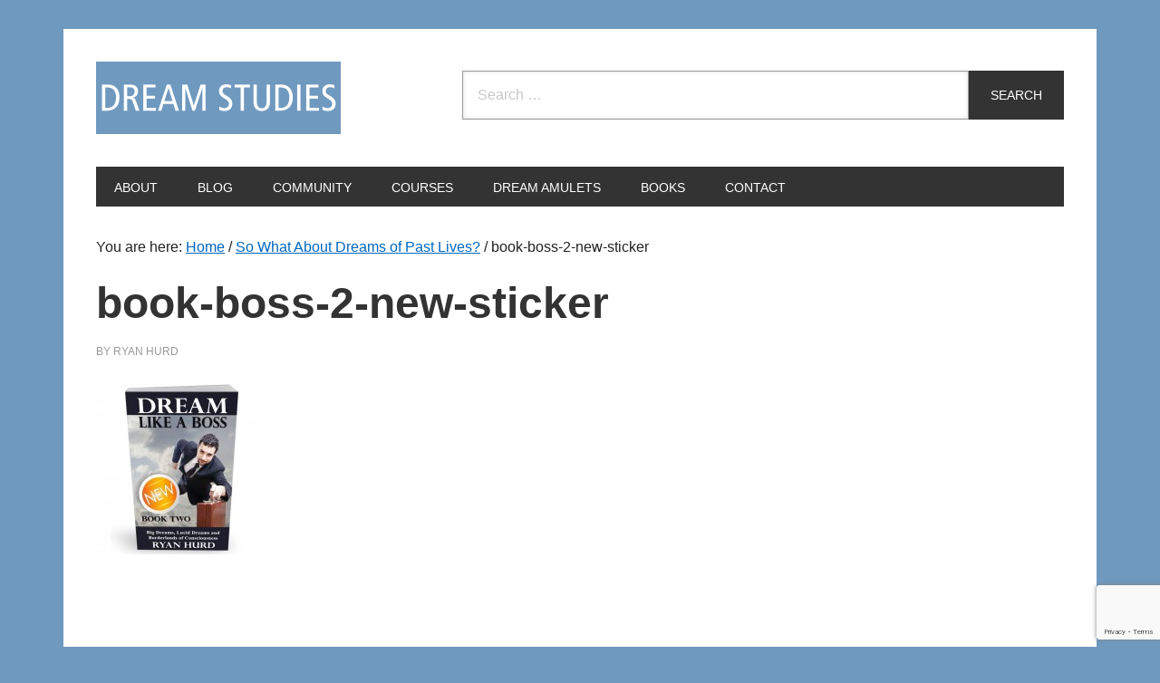

--- FILE ---
content_type: text/html; charset=utf-8
request_url: https://www.google.com/recaptcha/api2/anchor?ar=1&k=6LepdCYmAAAAANfNmLoNQ9KZrhpNF1PIuQia12Ls&co=aHR0cHM6Ly9kcmVhbXN0dWRpZXMub3JnOjQ0Mw..&hl=en&v=PoyoqOPhxBO7pBk68S4YbpHZ&size=invisible&anchor-ms=20000&execute-ms=30000&cb=ccwq1ggj63uh
body_size: 48881
content:
<!DOCTYPE HTML><html dir="ltr" lang="en"><head><meta http-equiv="Content-Type" content="text/html; charset=UTF-8">
<meta http-equiv="X-UA-Compatible" content="IE=edge">
<title>reCAPTCHA</title>
<style type="text/css">
/* cyrillic-ext */
@font-face {
  font-family: 'Roboto';
  font-style: normal;
  font-weight: 400;
  font-stretch: 100%;
  src: url(//fonts.gstatic.com/s/roboto/v48/KFO7CnqEu92Fr1ME7kSn66aGLdTylUAMa3GUBHMdazTgWw.woff2) format('woff2');
  unicode-range: U+0460-052F, U+1C80-1C8A, U+20B4, U+2DE0-2DFF, U+A640-A69F, U+FE2E-FE2F;
}
/* cyrillic */
@font-face {
  font-family: 'Roboto';
  font-style: normal;
  font-weight: 400;
  font-stretch: 100%;
  src: url(//fonts.gstatic.com/s/roboto/v48/KFO7CnqEu92Fr1ME7kSn66aGLdTylUAMa3iUBHMdazTgWw.woff2) format('woff2');
  unicode-range: U+0301, U+0400-045F, U+0490-0491, U+04B0-04B1, U+2116;
}
/* greek-ext */
@font-face {
  font-family: 'Roboto';
  font-style: normal;
  font-weight: 400;
  font-stretch: 100%;
  src: url(//fonts.gstatic.com/s/roboto/v48/KFO7CnqEu92Fr1ME7kSn66aGLdTylUAMa3CUBHMdazTgWw.woff2) format('woff2');
  unicode-range: U+1F00-1FFF;
}
/* greek */
@font-face {
  font-family: 'Roboto';
  font-style: normal;
  font-weight: 400;
  font-stretch: 100%;
  src: url(//fonts.gstatic.com/s/roboto/v48/KFO7CnqEu92Fr1ME7kSn66aGLdTylUAMa3-UBHMdazTgWw.woff2) format('woff2');
  unicode-range: U+0370-0377, U+037A-037F, U+0384-038A, U+038C, U+038E-03A1, U+03A3-03FF;
}
/* math */
@font-face {
  font-family: 'Roboto';
  font-style: normal;
  font-weight: 400;
  font-stretch: 100%;
  src: url(//fonts.gstatic.com/s/roboto/v48/KFO7CnqEu92Fr1ME7kSn66aGLdTylUAMawCUBHMdazTgWw.woff2) format('woff2');
  unicode-range: U+0302-0303, U+0305, U+0307-0308, U+0310, U+0312, U+0315, U+031A, U+0326-0327, U+032C, U+032F-0330, U+0332-0333, U+0338, U+033A, U+0346, U+034D, U+0391-03A1, U+03A3-03A9, U+03B1-03C9, U+03D1, U+03D5-03D6, U+03F0-03F1, U+03F4-03F5, U+2016-2017, U+2034-2038, U+203C, U+2040, U+2043, U+2047, U+2050, U+2057, U+205F, U+2070-2071, U+2074-208E, U+2090-209C, U+20D0-20DC, U+20E1, U+20E5-20EF, U+2100-2112, U+2114-2115, U+2117-2121, U+2123-214F, U+2190, U+2192, U+2194-21AE, U+21B0-21E5, U+21F1-21F2, U+21F4-2211, U+2213-2214, U+2216-22FF, U+2308-230B, U+2310, U+2319, U+231C-2321, U+2336-237A, U+237C, U+2395, U+239B-23B7, U+23D0, U+23DC-23E1, U+2474-2475, U+25AF, U+25B3, U+25B7, U+25BD, U+25C1, U+25CA, U+25CC, U+25FB, U+266D-266F, U+27C0-27FF, U+2900-2AFF, U+2B0E-2B11, U+2B30-2B4C, U+2BFE, U+3030, U+FF5B, U+FF5D, U+1D400-1D7FF, U+1EE00-1EEFF;
}
/* symbols */
@font-face {
  font-family: 'Roboto';
  font-style: normal;
  font-weight: 400;
  font-stretch: 100%;
  src: url(//fonts.gstatic.com/s/roboto/v48/KFO7CnqEu92Fr1ME7kSn66aGLdTylUAMaxKUBHMdazTgWw.woff2) format('woff2');
  unicode-range: U+0001-000C, U+000E-001F, U+007F-009F, U+20DD-20E0, U+20E2-20E4, U+2150-218F, U+2190, U+2192, U+2194-2199, U+21AF, U+21E6-21F0, U+21F3, U+2218-2219, U+2299, U+22C4-22C6, U+2300-243F, U+2440-244A, U+2460-24FF, U+25A0-27BF, U+2800-28FF, U+2921-2922, U+2981, U+29BF, U+29EB, U+2B00-2BFF, U+4DC0-4DFF, U+FFF9-FFFB, U+10140-1018E, U+10190-1019C, U+101A0, U+101D0-101FD, U+102E0-102FB, U+10E60-10E7E, U+1D2C0-1D2D3, U+1D2E0-1D37F, U+1F000-1F0FF, U+1F100-1F1AD, U+1F1E6-1F1FF, U+1F30D-1F30F, U+1F315, U+1F31C, U+1F31E, U+1F320-1F32C, U+1F336, U+1F378, U+1F37D, U+1F382, U+1F393-1F39F, U+1F3A7-1F3A8, U+1F3AC-1F3AF, U+1F3C2, U+1F3C4-1F3C6, U+1F3CA-1F3CE, U+1F3D4-1F3E0, U+1F3ED, U+1F3F1-1F3F3, U+1F3F5-1F3F7, U+1F408, U+1F415, U+1F41F, U+1F426, U+1F43F, U+1F441-1F442, U+1F444, U+1F446-1F449, U+1F44C-1F44E, U+1F453, U+1F46A, U+1F47D, U+1F4A3, U+1F4B0, U+1F4B3, U+1F4B9, U+1F4BB, U+1F4BF, U+1F4C8-1F4CB, U+1F4D6, U+1F4DA, U+1F4DF, U+1F4E3-1F4E6, U+1F4EA-1F4ED, U+1F4F7, U+1F4F9-1F4FB, U+1F4FD-1F4FE, U+1F503, U+1F507-1F50B, U+1F50D, U+1F512-1F513, U+1F53E-1F54A, U+1F54F-1F5FA, U+1F610, U+1F650-1F67F, U+1F687, U+1F68D, U+1F691, U+1F694, U+1F698, U+1F6AD, U+1F6B2, U+1F6B9-1F6BA, U+1F6BC, U+1F6C6-1F6CF, U+1F6D3-1F6D7, U+1F6E0-1F6EA, U+1F6F0-1F6F3, U+1F6F7-1F6FC, U+1F700-1F7FF, U+1F800-1F80B, U+1F810-1F847, U+1F850-1F859, U+1F860-1F887, U+1F890-1F8AD, U+1F8B0-1F8BB, U+1F8C0-1F8C1, U+1F900-1F90B, U+1F93B, U+1F946, U+1F984, U+1F996, U+1F9E9, U+1FA00-1FA6F, U+1FA70-1FA7C, U+1FA80-1FA89, U+1FA8F-1FAC6, U+1FACE-1FADC, U+1FADF-1FAE9, U+1FAF0-1FAF8, U+1FB00-1FBFF;
}
/* vietnamese */
@font-face {
  font-family: 'Roboto';
  font-style: normal;
  font-weight: 400;
  font-stretch: 100%;
  src: url(//fonts.gstatic.com/s/roboto/v48/KFO7CnqEu92Fr1ME7kSn66aGLdTylUAMa3OUBHMdazTgWw.woff2) format('woff2');
  unicode-range: U+0102-0103, U+0110-0111, U+0128-0129, U+0168-0169, U+01A0-01A1, U+01AF-01B0, U+0300-0301, U+0303-0304, U+0308-0309, U+0323, U+0329, U+1EA0-1EF9, U+20AB;
}
/* latin-ext */
@font-face {
  font-family: 'Roboto';
  font-style: normal;
  font-weight: 400;
  font-stretch: 100%;
  src: url(//fonts.gstatic.com/s/roboto/v48/KFO7CnqEu92Fr1ME7kSn66aGLdTylUAMa3KUBHMdazTgWw.woff2) format('woff2');
  unicode-range: U+0100-02BA, U+02BD-02C5, U+02C7-02CC, U+02CE-02D7, U+02DD-02FF, U+0304, U+0308, U+0329, U+1D00-1DBF, U+1E00-1E9F, U+1EF2-1EFF, U+2020, U+20A0-20AB, U+20AD-20C0, U+2113, U+2C60-2C7F, U+A720-A7FF;
}
/* latin */
@font-face {
  font-family: 'Roboto';
  font-style: normal;
  font-weight: 400;
  font-stretch: 100%;
  src: url(//fonts.gstatic.com/s/roboto/v48/KFO7CnqEu92Fr1ME7kSn66aGLdTylUAMa3yUBHMdazQ.woff2) format('woff2');
  unicode-range: U+0000-00FF, U+0131, U+0152-0153, U+02BB-02BC, U+02C6, U+02DA, U+02DC, U+0304, U+0308, U+0329, U+2000-206F, U+20AC, U+2122, U+2191, U+2193, U+2212, U+2215, U+FEFF, U+FFFD;
}
/* cyrillic-ext */
@font-face {
  font-family: 'Roboto';
  font-style: normal;
  font-weight: 500;
  font-stretch: 100%;
  src: url(//fonts.gstatic.com/s/roboto/v48/KFO7CnqEu92Fr1ME7kSn66aGLdTylUAMa3GUBHMdazTgWw.woff2) format('woff2');
  unicode-range: U+0460-052F, U+1C80-1C8A, U+20B4, U+2DE0-2DFF, U+A640-A69F, U+FE2E-FE2F;
}
/* cyrillic */
@font-face {
  font-family: 'Roboto';
  font-style: normal;
  font-weight: 500;
  font-stretch: 100%;
  src: url(//fonts.gstatic.com/s/roboto/v48/KFO7CnqEu92Fr1ME7kSn66aGLdTylUAMa3iUBHMdazTgWw.woff2) format('woff2');
  unicode-range: U+0301, U+0400-045F, U+0490-0491, U+04B0-04B1, U+2116;
}
/* greek-ext */
@font-face {
  font-family: 'Roboto';
  font-style: normal;
  font-weight: 500;
  font-stretch: 100%;
  src: url(//fonts.gstatic.com/s/roboto/v48/KFO7CnqEu92Fr1ME7kSn66aGLdTylUAMa3CUBHMdazTgWw.woff2) format('woff2');
  unicode-range: U+1F00-1FFF;
}
/* greek */
@font-face {
  font-family: 'Roboto';
  font-style: normal;
  font-weight: 500;
  font-stretch: 100%;
  src: url(//fonts.gstatic.com/s/roboto/v48/KFO7CnqEu92Fr1ME7kSn66aGLdTylUAMa3-UBHMdazTgWw.woff2) format('woff2');
  unicode-range: U+0370-0377, U+037A-037F, U+0384-038A, U+038C, U+038E-03A1, U+03A3-03FF;
}
/* math */
@font-face {
  font-family: 'Roboto';
  font-style: normal;
  font-weight: 500;
  font-stretch: 100%;
  src: url(//fonts.gstatic.com/s/roboto/v48/KFO7CnqEu92Fr1ME7kSn66aGLdTylUAMawCUBHMdazTgWw.woff2) format('woff2');
  unicode-range: U+0302-0303, U+0305, U+0307-0308, U+0310, U+0312, U+0315, U+031A, U+0326-0327, U+032C, U+032F-0330, U+0332-0333, U+0338, U+033A, U+0346, U+034D, U+0391-03A1, U+03A3-03A9, U+03B1-03C9, U+03D1, U+03D5-03D6, U+03F0-03F1, U+03F4-03F5, U+2016-2017, U+2034-2038, U+203C, U+2040, U+2043, U+2047, U+2050, U+2057, U+205F, U+2070-2071, U+2074-208E, U+2090-209C, U+20D0-20DC, U+20E1, U+20E5-20EF, U+2100-2112, U+2114-2115, U+2117-2121, U+2123-214F, U+2190, U+2192, U+2194-21AE, U+21B0-21E5, U+21F1-21F2, U+21F4-2211, U+2213-2214, U+2216-22FF, U+2308-230B, U+2310, U+2319, U+231C-2321, U+2336-237A, U+237C, U+2395, U+239B-23B7, U+23D0, U+23DC-23E1, U+2474-2475, U+25AF, U+25B3, U+25B7, U+25BD, U+25C1, U+25CA, U+25CC, U+25FB, U+266D-266F, U+27C0-27FF, U+2900-2AFF, U+2B0E-2B11, U+2B30-2B4C, U+2BFE, U+3030, U+FF5B, U+FF5D, U+1D400-1D7FF, U+1EE00-1EEFF;
}
/* symbols */
@font-face {
  font-family: 'Roboto';
  font-style: normal;
  font-weight: 500;
  font-stretch: 100%;
  src: url(//fonts.gstatic.com/s/roboto/v48/KFO7CnqEu92Fr1ME7kSn66aGLdTylUAMaxKUBHMdazTgWw.woff2) format('woff2');
  unicode-range: U+0001-000C, U+000E-001F, U+007F-009F, U+20DD-20E0, U+20E2-20E4, U+2150-218F, U+2190, U+2192, U+2194-2199, U+21AF, U+21E6-21F0, U+21F3, U+2218-2219, U+2299, U+22C4-22C6, U+2300-243F, U+2440-244A, U+2460-24FF, U+25A0-27BF, U+2800-28FF, U+2921-2922, U+2981, U+29BF, U+29EB, U+2B00-2BFF, U+4DC0-4DFF, U+FFF9-FFFB, U+10140-1018E, U+10190-1019C, U+101A0, U+101D0-101FD, U+102E0-102FB, U+10E60-10E7E, U+1D2C0-1D2D3, U+1D2E0-1D37F, U+1F000-1F0FF, U+1F100-1F1AD, U+1F1E6-1F1FF, U+1F30D-1F30F, U+1F315, U+1F31C, U+1F31E, U+1F320-1F32C, U+1F336, U+1F378, U+1F37D, U+1F382, U+1F393-1F39F, U+1F3A7-1F3A8, U+1F3AC-1F3AF, U+1F3C2, U+1F3C4-1F3C6, U+1F3CA-1F3CE, U+1F3D4-1F3E0, U+1F3ED, U+1F3F1-1F3F3, U+1F3F5-1F3F7, U+1F408, U+1F415, U+1F41F, U+1F426, U+1F43F, U+1F441-1F442, U+1F444, U+1F446-1F449, U+1F44C-1F44E, U+1F453, U+1F46A, U+1F47D, U+1F4A3, U+1F4B0, U+1F4B3, U+1F4B9, U+1F4BB, U+1F4BF, U+1F4C8-1F4CB, U+1F4D6, U+1F4DA, U+1F4DF, U+1F4E3-1F4E6, U+1F4EA-1F4ED, U+1F4F7, U+1F4F9-1F4FB, U+1F4FD-1F4FE, U+1F503, U+1F507-1F50B, U+1F50D, U+1F512-1F513, U+1F53E-1F54A, U+1F54F-1F5FA, U+1F610, U+1F650-1F67F, U+1F687, U+1F68D, U+1F691, U+1F694, U+1F698, U+1F6AD, U+1F6B2, U+1F6B9-1F6BA, U+1F6BC, U+1F6C6-1F6CF, U+1F6D3-1F6D7, U+1F6E0-1F6EA, U+1F6F0-1F6F3, U+1F6F7-1F6FC, U+1F700-1F7FF, U+1F800-1F80B, U+1F810-1F847, U+1F850-1F859, U+1F860-1F887, U+1F890-1F8AD, U+1F8B0-1F8BB, U+1F8C0-1F8C1, U+1F900-1F90B, U+1F93B, U+1F946, U+1F984, U+1F996, U+1F9E9, U+1FA00-1FA6F, U+1FA70-1FA7C, U+1FA80-1FA89, U+1FA8F-1FAC6, U+1FACE-1FADC, U+1FADF-1FAE9, U+1FAF0-1FAF8, U+1FB00-1FBFF;
}
/* vietnamese */
@font-face {
  font-family: 'Roboto';
  font-style: normal;
  font-weight: 500;
  font-stretch: 100%;
  src: url(//fonts.gstatic.com/s/roboto/v48/KFO7CnqEu92Fr1ME7kSn66aGLdTylUAMa3OUBHMdazTgWw.woff2) format('woff2');
  unicode-range: U+0102-0103, U+0110-0111, U+0128-0129, U+0168-0169, U+01A0-01A1, U+01AF-01B0, U+0300-0301, U+0303-0304, U+0308-0309, U+0323, U+0329, U+1EA0-1EF9, U+20AB;
}
/* latin-ext */
@font-face {
  font-family: 'Roboto';
  font-style: normal;
  font-weight: 500;
  font-stretch: 100%;
  src: url(//fonts.gstatic.com/s/roboto/v48/KFO7CnqEu92Fr1ME7kSn66aGLdTylUAMa3KUBHMdazTgWw.woff2) format('woff2');
  unicode-range: U+0100-02BA, U+02BD-02C5, U+02C7-02CC, U+02CE-02D7, U+02DD-02FF, U+0304, U+0308, U+0329, U+1D00-1DBF, U+1E00-1E9F, U+1EF2-1EFF, U+2020, U+20A0-20AB, U+20AD-20C0, U+2113, U+2C60-2C7F, U+A720-A7FF;
}
/* latin */
@font-face {
  font-family: 'Roboto';
  font-style: normal;
  font-weight: 500;
  font-stretch: 100%;
  src: url(//fonts.gstatic.com/s/roboto/v48/KFO7CnqEu92Fr1ME7kSn66aGLdTylUAMa3yUBHMdazQ.woff2) format('woff2');
  unicode-range: U+0000-00FF, U+0131, U+0152-0153, U+02BB-02BC, U+02C6, U+02DA, U+02DC, U+0304, U+0308, U+0329, U+2000-206F, U+20AC, U+2122, U+2191, U+2193, U+2212, U+2215, U+FEFF, U+FFFD;
}
/* cyrillic-ext */
@font-face {
  font-family: 'Roboto';
  font-style: normal;
  font-weight: 900;
  font-stretch: 100%;
  src: url(//fonts.gstatic.com/s/roboto/v48/KFO7CnqEu92Fr1ME7kSn66aGLdTylUAMa3GUBHMdazTgWw.woff2) format('woff2');
  unicode-range: U+0460-052F, U+1C80-1C8A, U+20B4, U+2DE0-2DFF, U+A640-A69F, U+FE2E-FE2F;
}
/* cyrillic */
@font-face {
  font-family: 'Roboto';
  font-style: normal;
  font-weight: 900;
  font-stretch: 100%;
  src: url(//fonts.gstatic.com/s/roboto/v48/KFO7CnqEu92Fr1ME7kSn66aGLdTylUAMa3iUBHMdazTgWw.woff2) format('woff2');
  unicode-range: U+0301, U+0400-045F, U+0490-0491, U+04B0-04B1, U+2116;
}
/* greek-ext */
@font-face {
  font-family: 'Roboto';
  font-style: normal;
  font-weight: 900;
  font-stretch: 100%;
  src: url(//fonts.gstatic.com/s/roboto/v48/KFO7CnqEu92Fr1ME7kSn66aGLdTylUAMa3CUBHMdazTgWw.woff2) format('woff2');
  unicode-range: U+1F00-1FFF;
}
/* greek */
@font-face {
  font-family: 'Roboto';
  font-style: normal;
  font-weight: 900;
  font-stretch: 100%;
  src: url(//fonts.gstatic.com/s/roboto/v48/KFO7CnqEu92Fr1ME7kSn66aGLdTylUAMa3-UBHMdazTgWw.woff2) format('woff2');
  unicode-range: U+0370-0377, U+037A-037F, U+0384-038A, U+038C, U+038E-03A1, U+03A3-03FF;
}
/* math */
@font-face {
  font-family: 'Roboto';
  font-style: normal;
  font-weight: 900;
  font-stretch: 100%;
  src: url(//fonts.gstatic.com/s/roboto/v48/KFO7CnqEu92Fr1ME7kSn66aGLdTylUAMawCUBHMdazTgWw.woff2) format('woff2');
  unicode-range: U+0302-0303, U+0305, U+0307-0308, U+0310, U+0312, U+0315, U+031A, U+0326-0327, U+032C, U+032F-0330, U+0332-0333, U+0338, U+033A, U+0346, U+034D, U+0391-03A1, U+03A3-03A9, U+03B1-03C9, U+03D1, U+03D5-03D6, U+03F0-03F1, U+03F4-03F5, U+2016-2017, U+2034-2038, U+203C, U+2040, U+2043, U+2047, U+2050, U+2057, U+205F, U+2070-2071, U+2074-208E, U+2090-209C, U+20D0-20DC, U+20E1, U+20E5-20EF, U+2100-2112, U+2114-2115, U+2117-2121, U+2123-214F, U+2190, U+2192, U+2194-21AE, U+21B0-21E5, U+21F1-21F2, U+21F4-2211, U+2213-2214, U+2216-22FF, U+2308-230B, U+2310, U+2319, U+231C-2321, U+2336-237A, U+237C, U+2395, U+239B-23B7, U+23D0, U+23DC-23E1, U+2474-2475, U+25AF, U+25B3, U+25B7, U+25BD, U+25C1, U+25CA, U+25CC, U+25FB, U+266D-266F, U+27C0-27FF, U+2900-2AFF, U+2B0E-2B11, U+2B30-2B4C, U+2BFE, U+3030, U+FF5B, U+FF5D, U+1D400-1D7FF, U+1EE00-1EEFF;
}
/* symbols */
@font-face {
  font-family: 'Roboto';
  font-style: normal;
  font-weight: 900;
  font-stretch: 100%;
  src: url(//fonts.gstatic.com/s/roboto/v48/KFO7CnqEu92Fr1ME7kSn66aGLdTylUAMaxKUBHMdazTgWw.woff2) format('woff2');
  unicode-range: U+0001-000C, U+000E-001F, U+007F-009F, U+20DD-20E0, U+20E2-20E4, U+2150-218F, U+2190, U+2192, U+2194-2199, U+21AF, U+21E6-21F0, U+21F3, U+2218-2219, U+2299, U+22C4-22C6, U+2300-243F, U+2440-244A, U+2460-24FF, U+25A0-27BF, U+2800-28FF, U+2921-2922, U+2981, U+29BF, U+29EB, U+2B00-2BFF, U+4DC0-4DFF, U+FFF9-FFFB, U+10140-1018E, U+10190-1019C, U+101A0, U+101D0-101FD, U+102E0-102FB, U+10E60-10E7E, U+1D2C0-1D2D3, U+1D2E0-1D37F, U+1F000-1F0FF, U+1F100-1F1AD, U+1F1E6-1F1FF, U+1F30D-1F30F, U+1F315, U+1F31C, U+1F31E, U+1F320-1F32C, U+1F336, U+1F378, U+1F37D, U+1F382, U+1F393-1F39F, U+1F3A7-1F3A8, U+1F3AC-1F3AF, U+1F3C2, U+1F3C4-1F3C6, U+1F3CA-1F3CE, U+1F3D4-1F3E0, U+1F3ED, U+1F3F1-1F3F3, U+1F3F5-1F3F7, U+1F408, U+1F415, U+1F41F, U+1F426, U+1F43F, U+1F441-1F442, U+1F444, U+1F446-1F449, U+1F44C-1F44E, U+1F453, U+1F46A, U+1F47D, U+1F4A3, U+1F4B0, U+1F4B3, U+1F4B9, U+1F4BB, U+1F4BF, U+1F4C8-1F4CB, U+1F4D6, U+1F4DA, U+1F4DF, U+1F4E3-1F4E6, U+1F4EA-1F4ED, U+1F4F7, U+1F4F9-1F4FB, U+1F4FD-1F4FE, U+1F503, U+1F507-1F50B, U+1F50D, U+1F512-1F513, U+1F53E-1F54A, U+1F54F-1F5FA, U+1F610, U+1F650-1F67F, U+1F687, U+1F68D, U+1F691, U+1F694, U+1F698, U+1F6AD, U+1F6B2, U+1F6B9-1F6BA, U+1F6BC, U+1F6C6-1F6CF, U+1F6D3-1F6D7, U+1F6E0-1F6EA, U+1F6F0-1F6F3, U+1F6F7-1F6FC, U+1F700-1F7FF, U+1F800-1F80B, U+1F810-1F847, U+1F850-1F859, U+1F860-1F887, U+1F890-1F8AD, U+1F8B0-1F8BB, U+1F8C0-1F8C1, U+1F900-1F90B, U+1F93B, U+1F946, U+1F984, U+1F996, U+1F9E9, U+1FA00-1FA6F, U+1FA70-1FA7C, U+1FA80-1FA89, U+1FA8F-1FAC6, U+1FACE-1FADC, U+1FADF-1FAE9, U+1FAF0-1FAF8, U+1FB00-1FBFF;
}
/* vietnamese */
@font-face {
  font-family: 'Roboto';
  font-style: normal;
  font-weight: 900;
  font-stretch: 100%;
  src: url(//fonts.gstatic.com/s/roboto/v48/KFO7CnqEu92Fr1ME7kSn66aGLdTylUAMa3OUBHMdazTgWw.woff2) format('woff2');
  unicode-range: U+0102-0103, U+0110-0111, U+0128-0129, U+0168-0169, U+01A0-01A1, U+01AF-01B0, U+0300-0301, U+0303-0304, U+0308-0309, U+0323, U+0329, U+1EA0-1EF9, U+20AB;
}
/* latin-ext */
@font-face {
  font-family: 'Roboto';
  font-style: normal;
  font-weight: 900;
  font-stretch: 100%;
  src: url(//fonts.gstatic.com/s/roboto/v48/KFO7CnqEu92Fr1ME7kSn66aGLdTylUAMa3KUBHMdazTgWw.woff2) format('woff2');
  unicode-range: U+0100-02BA, U+02BD-02C5, U+02C7-02CC, U+02CE-02D7, U+02DD-02FF, U+0304, U+0308, U+0329, U+1D00-1DBF, U+1E00-1E9F, U+1EF2-1EFF, U+2020, U+20A0-20AB, U+20AD-20C0, U+2113, U+2C60-2C7F, U+A720-A7FF;
}
/* latin */
@font-face {
  font-family: 'Roboto';
  font-style: normal;
  font-weight: 900;
  font-stretch: 100%;
  src: url(//fonts.gstatic.com/s/roboto/v48/KFO7CnqEu92Fr1ME7kSn66aGLdTylUAMa3yUBHMdazQ.woff2) format('woff2');
  unicode-range: U+0000-00FF, U+0131, U+0152-0153, U+02BB-02BC, U+02C6, U+02DA, U+02DC, U+0304, U+0308, U+0329, U+2000-206F, U+20AC, U+2122, U+2191, U+2193, U+2212, U+2215, U+FEFF, U+FFFD;
}

</style>
<link rel="stylesheet" type="text/css" href="https://www.gstatic.com/recaptcha/releases/PoyoqOPhxBO7pBk68S4YbpHZ/styles__ltr.css">
<script nonce="GQGAFKFWoPrf_vq7l1mMjw" type="text/javascript">window['__recaptcha_api'] = 'https://www.google.com/recaptcha/api2/';</script>
<script type="text/javascript" src="https://www.gstatic.com/recaptcha/releases/PoyoqOPhxBO7pBk68S4YbpHZ/recaptcha__en.js" nonce="GQGAFKFWoPrf_vq7l1mMjw">
      
    </script></head>
<body><div id="rc-anchor-alert" class="rc-anchor-alert"></div>
<input type="hidden" id="recaptcha-token" value="[base64]">
<script type="text/javascript" nonce="GQGAFKFWoPrf_vq7l1mMjw">
      recaptcha.anchor.Main.init("[\x22ainput\x22,[\x22bgdata\x22,\x22\x22,\[base64]/[base64]/MjU1Ong/[base64]/[base64]/[base64]/[base64]/[base64]/[base64]/[base64]/[base64]/[base64]/[base64]/[base64]/[base64]/[base64]/[base64]/[base64]\\u003d\x22,\[base64]\x22,\[base64]/[base64]/[base64]/[base64]/[base64]/CrH02CQHChcKkw77DrjbDtMKqw4LCkxR9w7JZdMOoGh9eXMO8bsOyw5vCiRHCtl4NN2XCusKqBGt6V0Vsw7PDlsORHsO1w7QYw48EGG13ccKsWMKgw4/DhMKZPcK6wrEKwqDDhSjDu8O6w6bDokAbw58Lw7zDpMKRAXIDP8OoPsKuVMOfwo92w74VNynDpU0+XsKUwoEvwpDDlDvCuQLDvQrCosObwoHCqsOgaSAdb8ODw5bDrsO3w5/CrsO6MGzCoUfDgcO/[base64]/wo5UwqrDs8KnFcKaw57DocKOw44ZAU83w4fDjArCmMOAw7bDv8KUN8OewpjCqzJww5XCpngYwoDCvk0vwqMlwqvDn1kUwp4+w5/CrMKTeiPDh2/ChCPCgh0Cw6DDsnDDoRbDgRnCoMK/[base64]/[base64]/DqXvCgcKOwq8XH8K8w5TDv8KEKiHDhcKvY0nCqxwMwozDoAwkw493wpcsw4l7w6HDqcOwM8KVw4R5aBEcX8OGw7tVwpM2WCFlNArDgl7Cin9yw4/DrxZoUVsRw5Rnw7jDvsOgb8K+w53CpMK4DcKhasOvwrsCwq3Csnd/[base64]/w7IQRcOlwq3DlkUJwrhnFVjCpEZcw4QTS0BfSSzCvBJFABkWwpZXwrZrw5nCtcKgw6/[base64]/CumEJw5nCqkbDiMO2w602asK1McO2w4DCmGZYJ8OUw7p/KMOQw5xowql4OG5QwoPCl8O8wpc8SMOww7rCjithZ8Oyw6poBcKYwr4EFsOSw4TClm/CuMKXR8O5MwLDhhQhwq/CkW/Dljkkw51MFT90R2dYw6JxSCdaw5bDojZUPMO4QcKYCANJNR/[base64]/[base64]/w4/[base64]/wp7DlADDtkl3C8KWw4tzwo/CjMKxw4DDh03CncKPw61dagjDmcOlw5LChwLDi8Orw7DDnAfDkMOqScO4czEFGWzCjDrCk8KEKMKyMsKvPUQwZ3tSw5wewqbCmMOOMsK0UMKIw4oifTJww5NEGT/[base64]/CnMOyMsKJwrAtwqbDo2QwUjUwABnCl0xfOsOdwpYEw5l1wodzw7DCssOEw6YodFAIMcKnw5VrfcKfJcOHNjPDkH4uwonCtVjDmsK1enPDncO9woTCjnRnwpfDg8K/ccO/w6fDnnQZbi3CgsKLwqDCn8KOOjV1ORo7S8KiwqnCosKqw4TCtWzDkBPDmcKEw7/Ds3l5YcKNOMO+RH0MTsKkwrlhwq8/TyrCosOcbWFnbsKAw6PCrFxGwqpwIF8VfmLCikTCtcKjw7bDicOrIwnDlMKaw7HDh8K1KR9EMF/Cg8OFc3nCswsXwooHw5VEMVXDncOcw7h8MkFKV8Kvw719LsKzwpl/GU4mBRbDhAQiU8OHw7ZDwq7CviTCvcORwrA/[base64]/[base64]/Dm3bCqcOxHDHCtsKvasO/eR5LEMOiIsO3Gl/DlmtBwqgxwoAFSsOkw5XCvcKTwozClsOUw5Mdwpdnw5fCnHjCgMOGwprCrhLCvcOpwo4TesK2HzLCj8OKUMOvbsKIwojCoj3CscKYcsK4WHU7w4LDp8OHw6EdAMKIw5rCuhPDpsK5PcKcw6osw7PCs8O/wo/CpTcQw6guw4rDn8OKKsKyw7DCg8KGVcKbHBN/w4Btwo5AwqPDuGbCssOgBxQXw6TDqcKZSjw7w4HCicKhw7Q4woLDj8O2w6/DmTNKKUvCjhEUw6rDn8OaL23Cl8OcW8KgBMOzwrrDnhlywrXCnXx2EEvCnsObd2VgYBBGwrpQw55xV8KtdMK7UD4GHyjDh8K4ehsPwrkJwq9ETsOWdn9qwpPDoQx4w6LCt14Bwr/CpsKvcBZQe3MadBsow5/Ct8Kkwrkbw6/Ck27CnMK6BMK7dUrDgcKIZMOOwpvChhjDssO1TMK0RGrCiSTDoMOQKHDCkgPDrcKJTMKoJk9/P10UA0nClsOQw7cQwpMhNg9iw6nCpMKHw6rDqMKsw7PClDJnBcOKIwvDvBBCw6nCs8OqYMOswpHDryzDj8KvwqxrBMK8wqjDocK7WiYSNMKFw6/CukkNYEdaw7PDjcKXw5UdfzfCqcKiw5nDu8OywonCnTMgw5dFw7fCmTDDrcO/RFdtPkkxw7RBc8Kbwo9uVl7DhsK+wqDDoHALEcKuJsKqwr8Cw4JpCsKdJFDDn386V8O1w7lvwrk2REJGwpwrb1fCtRPDpMKYwp9jTcK+MG3Dp8O3wp3CvQHDqsO4w7rCicKsGMO7E2HCksKNw4DCvBgcP03DhUvDlhXDscKSK1kzccKtIMOxGE4jU3Uwwq1gVg/ChzZQB2JFDMORRHrCqsOAwpjCnBwZFMObdCfCoxzDp8KwJEpmwp90LGzCtH4Ww5jDnA7Ck8OQWz/Cj8Oiw4c9B8OIBMO/[base64]/DmTPDgjRVPBVSw4XCvU7DicO0w7Mww7JTaWJ4w5pkFEVQD8OWw48Xw7sDw6F9wr7DoMKzw7jCshvCugnCpsKIdmsgTlrCtsOVwqXCkmDDtipeWHbDn8O5acOMw7YybsOQwq/CsMKXI8KvYsOzwr4tw45gw6hbwovCnU7CjXAQVcOSw5taw7hKdn5Fw586wrPDvMKIw5XDsXk/bMKcw4/CmEVtwq7CoMKqb8OXEVnDuH/[base64]/[base64]/[base64]/wrsAwrI3w5cWPMKPBgXDi8KowqDCh8Onw7tBwqomAEDDtCInGcORwrbCrnHDhMONd8O4ccKcw7tlw6/DuSbDk0h0ZcKEYMO1AW9bPMOpJsOYwqoYOsOLBn/DjcKFw6DDucKTclrDoE49YsKBLV/Dj8Oww5Mmw75VfjsLVMOneMOuw4bDuMOHw5PCgMKnw4jClWDCtsKMw4BaRyTCo3XCucKfUMOgw7rDhFJJw6rDiRA0wrDDgl7DsVZ9BMOCwqQ4w4Zvw5HCgsOzw4TCm3NRfjvDtcO/[base64]/wq88EMOfKkHDv33Cqm9pGsOoF2bChjpGw7XCoFg6w57Cvw/DkUlCwqBaNDR+woA8woR0XwnDokw6YsONw4lWwrfDucKSX8OZRcKQwpnDnMKZZTNuw6LDgsKCw7VBw7LCm2PCucO+w6l+wrF3wozDn8ORw6xlEUDCn3suwqs0wq3DrsO0w6JJC118w5d3w7LCulXCssK5w7x5wrtkwohbcMKPwqrDrwlkwqlgMlkjw5XCum/Cqwtuw4I/w5LCtmTCigXCnsO0w5NBDsOuw47Csw0LEsOYwrgiw5xodsKlccOxw6FBXWAZwpwbw4EbaxMhwoktw6xGwrA6w5kKEwI/RyNqwogbQjN+PcOaF2XCmlJXOGl7w597bcKFeVXDk3XDmnsrf0/Dq8ODwqU7RivCjlLDljLDlcOFJMOLbcOawrp2CsK1bcKuw5YBwqLCkTtYwrpeLcOCwq7CgsKBRcOCIcK3SS7CucORa8K3w4www4UIZHgbTcOpwr7CmlnCqWnDq0bDgcKnwrpJwqx8wq7CpnprInV5w5h/[base64]/DnwTDhBxhIMKnw6/Cs8O8w5nCo8KvDsK/w5XDsSfDp8OVwpbDljUXPMOaw5d3w4M9w75/wqMjw6kowoMpWER/McOTX8K2w60RQcK7wqnCq8KDwq/CoMOkBsK4HUHDr8OCXC9tB8OTVAHDh8KUSsOuGCVeBsO5J34HwpTDqCA4eMKIw5IPw7rCs8KhwqbCr8Kww6fCuhPCowbCj8KnKHUSazR/wojCn1/[base64]/Cv24pwp8pYMKALMK3wq7DlxY5w7vCs8Olf8OJwpx3w50rwo/Coi40PUjCsVrCs8Kow5XCjFzDq1ELZxt6M8KswqhcwonDjsKfwo7DlVHCiDIRwqYxecKZwoXDqcK1w6LCmAISwrp+NsOUwovCh8OnUFQJwoEgBMK9YsO/[base64]/DpVkEY1pvwqIJwpAiNzAPRsO1w6Y2AkTCixvCqn9Hw5DDsMOKw7BKwqvDqiYVwpjCnMKTOcOAFFhmWWgQwq/Dvh3Dlip8SxzCoMOuTcKWwqUqwp5iYMKWwprDm13DkDN1wpMKTMOBAcK0w7jDlg9mwoVkJC/DscK9wqnDkxjDvMK0woRTw4BPME3CtzAqe1fDjXvCgMKrFsO0IsKewpnClMO/wpl2OsO/wpJLUUnDpsKmIBLCoyRLAEPDiMKDw5bDqsOIw6ZBwp7CqsKfw5hfw79gw6UTw5DCnA5gw4kQw4wgw54dWcKzVsKTRsKVw5AxN8O2wrFdd8OJw7tFwp1Tw4c/[base64]/[base64]/Cp8OQwq0ww6LCo1xSUMKtT8Ovw7/DvMK8Cg3ClzJkw6fCusOIwqJqw4LDj0TClcKtXDAmLA1cVzQ9BsKVw5XCt39OQ8OXw7AaXMKxVU7CksOmwoHCocOtwrFgNicqE1YUSFJADcOlw5ACPBjCrcOxJ8Oyw7o7VXvDsVDCsnPCmsKxwo7Dt0VDZ01Dw7dWMBHDrQcgwqJ/[base64]/Q8O2wq/CiWhGwrBuw6fCvgRCw5zDlXcJUkbCm8O/wq4RccO8w4LCrsOuwrgIK3/CrEc0HDYhA8OnfilCAHjDqMO+YAVaWEJXw7fCq8OJwofChcONJ3s4HMOTwrAawrJGw5zDv8KCZDPDpxFPe8OhQjzDicKoeR7CpMOxG8Ksw7Bdwp3DhzbDu2zDhAfCpl/DgBrCp8KBbRQIw7Ipw6gsIMOFScKEAHtSAxPCmA/[base64]/[base64]/w6F6XVfDjXDCqkwuw6M2fn/Dn8Obw4TDgTLDicONIcOhw6p/[base64]/DksOCdcKxw4s3K8KPw6vClcOCw6/CqcOjJMKYwpzCn8KBMSI7VVF4Nl5VwqY7U0dyA34kUcKhMsOOXCnDosOpNBc8w5TDpRnDpMKJGMOyKsOpwr/CnTstawxMw4sOOsKDw4okLcOhw5zDt2DCsilew5jDrmZTw5dML1lgwpfCnsO6H03DsMKZNcK9acKXUcKaw6HDi1TDrsK7CcOGDlnDjQzCqMOlwqTCixRvWMO0woV1N1JUfVPCnEUTU8Oqw4l2wp4tYWPCkEzCjmo2wrFMwojDgMOVwo3CvMO4HhsAwpIdVcKyXHopWi/CpGxvbihjw48rTR8SU1ZPPn1UOWw1w7UbVmjDtsOZCcK2wrXDm1PDj8OcAcK7XjV0wrjDp8K1eksBwpI4SsKLw4/[base64]/[base64]/[base64]/bMO/[base64]/CrDUBwoZ2wp1EK3wVAcKtwpnDvMKxw4B1w77DkcORMzPCnsK+w4hCwpnDjHTCj8OHRRDCo8Ovw5Vow5QkwpfCrMKQwok0w6zCkH/[base64]/DrAIOwpZCw7DDvMOgwq5gwqjCu8KDQ8KdXsK8D8KzTXfDrGR5wpfCrj9PUTHCoMOoRz1sP8ODNsKNw65oS2rDksK3I8OvcjTDlnrCicKVw4XCl2dgwoo5wpxcw5PDkBPCq8KSPx55wrc8wq7CiMKAwpLCgcO3woBJwq/DisKmwpfDo8Kqw7HDiDTCjGJsHDUxwonDu8OBw68yRVgOfiXDngU8BcKzw5Uew5fDn8Kgw4PCusO5w60/[base64]/[base64]/DiFvDusOtw5dgQGJ4GMOPwoQQLsOYwpDDhcOdJhTDhMORdcOhwobCr8K+YsKKNnIoRzfCrcOhXcO9fl1Xw5bCpCQXI8OzCQhJwo7DpsORT2bCvMKyw4tOCMKTc8K3wptNw6l6fMOCw50/Aw5cMSZzaQDCtMKvEMKaPl7DsMK1EcKASCA+wpDCoMKeYcOkZyXDmcOow7IfDcKXw5Z8w4ojfjZDA8OjSmjDswzCnsOxE8OrbAPCu8O8wqBBwrY2wqXDmcOkwqDDq145w5IywoUJXsKOGMOkbToUJcKEw7nCpS1wel7DusOxITJzf8K/[base64]/CgsOGRMKqESBaSwoVwoRMw7TCmcKhIX5Ia8Krw6s/w4RyYk8lK33Dq8KTYAE7KgPDjMOHw7nDmnPChMK7YQBpLCPDkcODCTbCv8Oaw47Ds0LDjSEzOsKGw7hvw6/Dm3p7wrTDhwgyN8OOw5Uiwr95w50gNcK/S8OdHMOnesOnwr0Mwq12w60FX8O6DsK/IcOnw7vCv8KrwrXDvxhNw4PDsFwIAMOiecODYsKqdMOhEShRRcOPw6jDj8K4woDDg8KvY2gVU8KAW05swr/Dp8OxwpTCg8KmNMOCFQRdcwk1ampfWcOzd8KWwofCr8K5wqUJw4zCnsOIw7NAScOWRMOIdsOcw7YlwpvCisOqwrTDscOjwqZcBkzCvQjDhcOfS2DDp8K7w5HDvSvDoE7CrsK/[base64]/[base64]/DiW3CvcKZAsKdT8OWIzxMw40Fw57DsV8dwoPDsWBJQMOabHLCh8OgAsO4XlAQPMOHw583w58zw6LDlQbCgDVlw5oSVGPCmcO+w7TDgcKxwq4ZQwglw6lMwrzDpsOTw44Gw6kTw5fCmkx8w7Qxwo9kw7Jjw4hQw5HDm8KSAFXDomR/wrEsKgoAw5jCoMOPNMOrCH/Di8OUWsKqwrzDlMOUccK4w5HCp8O9wrd9woEjE8Knw7ABwpgtOUlwQ3FIBcK/[base64]/CrsOGw5IRwqHCnMKCwoczTy4QKiZJw6MTw4DDm8OaZMKhNzbCvsKjwrLDn8ODH8ObXsOhGcKiYsK9ZgjDnT/CpArDo0zCosOZOTTDp1HDmcKBw6MxwrrDuyZcwovDjsOzScKLel9jXnUaw4Yha8KLwqTCiFVSK8KxwrIGw5wGN1zCpV15dUImGh/[base64]/w5LDjFjDj3HDn1jCocKXw7Njw70UIUkILsKzwqLCtSfCg8KIwpnDrR5vG21zbTzCgmtdw4fDvAhowpMuC3/CgsKQw4zDnsOgZ1fCjSHCuMKBMsOcM38qwo7DpMO+wrHCrX0SPsOoDsO0w4fCg3LCiBDDh0vCix7CuyxIDsKUFXVjO0wawpJGX8KWwrd6eMKLW0gIeFrCnQ7ChsKxcjTClBY3BcKZE3/[base64]/CqgTCrjsKRhZHfcKqQ8ObNcO6YMKYwp8fwoTCu8O1L8KfZhnDjWkYwrAvd8K+wqnDlMKowqILwrVaGHjCl3/CgSXDoXDClABMw5wGAjg9anpiwowwVsKUwovDnELCoMOUOGTDgjDCtAzCnw4HR2kBbBMHw69nB8KWTcOAw7NzeFvCrsOVwr/DoQfCssKWYT1QTRnDmsKQwoYyw5AqwqzDim9VS8O6EMKWNkHCsnU2wpPDnsOvwoR1wrdbWMOSw5NJw4MjwpEERMKqw7/[base64]/[base64]/CmsKJwoRvwqN3BMKoIMOQd8Ocw6BMwrDDqTPDrcOvATjCnEfCg8KNRDXDnMOJRcOQw57ChcOwwr8ywoNSbjTDk8O7Iy8+wozCigbCklbDhRETCi53wpfDm1B4D0/DiFTDrMKUandew5VhDyBkdMKtccOJEX7CgVnDpsO3w4QhwqtHf0Ypw640w47DpSbCqzFBFcOGJSIkwrkfSMK/[base64]/Co8Ohw5o+RMOeE39Qwq0sHMOKHQ8KwprCusKAw7vDgcKdw5MLH8Oewr/Djg7Dt8ORXcOsCDbCosKISDvCqcKyw7hbwpTCpMOnwpwQai3CkcKDVSw6w53Cnypyw4PDtTAHaH0Cw7FMw7ZkTMO8QVXCgU7DjcObworCt0Vpw4TDnsKBw6TChsOaVsORYG/Cs8K6wpLCm8KCw7pvwqDCnQkpWWhtw77DjcKyfwcXMMKFw55LamXCoMO3NmrDsUxVwpVqwodow7BkOi5tw4vDhsK/cD3DkEJrw7/DoTZvD8ONw5rCvMOxwphnwp90UsKecnTCoDLDk0MkTsKpwoYrw73DtidJw6lrRsKLw73Cp8KAEz3Dg3lCwrLCu0Ruwqsza13DkA7DgMORw7vDgn/DnSjDoRAnKcK0wqnDicKEw53Dmgkew4zDgMKIbAfCncObw4LCjMOaRkg9wo/CmlAvP1k4w4PDgcOKwqvCtUBGNX3DqR7Dl8K/BsKDW1BXw6rDocKVM8KKwrNBw7x5wrfCoUDCtH0/[base64]/IsOqeW5Uw5TDqFHDusO7ZT5oH8KXwoDDsTc2w4PDgsOPw4tbw6bCmV8iJMKvasKaL0LDrsOxfmxAw5pGT8ObHE/Cvn8pwp8Dwopsw5FHRRvDr2zCg2rDsgXDmW7DrMOODCFseTg9wrzDiWUwwqDCncOXw6VPw53DhsO5YmY1w7NIwplhfMOLBmPCiUnDjsKsOQxmBRHDhMKbc3/CqFswwpwsw6wRey0bFDnCo8OjJCTCu8KdasOoNsKgwokOR8KQYEZDw7LDrmnCjFgAw6UKRAdIw6xuwojDuw/DiD8gVEx7w73DvcK7w6I+wpUaFMKgwpsLwpTCncOkw5/ChxPDgcOKw5DCtXwoHxfCiMOxw6Frc8Ozw5ljw6PCiSRHw4hATE5nC8OEwrEJwqvCuMKHw7FNcsKKFMObXMKBB19Zw6UIw4fCkcOhw7XCjm/CqgZIYXkQw6LCrAQbw4NRFsKjwoBsVMOxLyUHbgEgD8OiwprCtnwAGMOPw5FfQMORXMKuwpbDrWsqw63Cm8K1wrZDw4gwWsOPw4vCvQnCpsKfwpDChMO+TMOBDBPDsVbChh/DgcOYwoTCpcK7wppTwrVhwq/DkGDCm8KtwqPCqw3Cv8K6ek5hwrsrw6Q2TMK3wpZMZcK2w7HCkTHDkXjDjGkKw4xvw4/DghXDjcKvTMOUwq3CjcKbw4QbKDbDpyJ6wp9ewr9Qw5lqw4lXBcKhHxfClcO0w5vCvsKOFWYNwpsXXSt0w6DDjFvCglYbQMOtCn3DuF/CncKSw5TDnQ0Sw6jCi8KWw6smQ8KVwqLDmgrDgw3CniAzw7fDqzLDgSwSD8K6TcK9wqvDnX7DmTjCmMKfwroIwoZUN8Khw7cww44OdMK5wqcIEMOYVABjHcOYEsOlWV5aw5gXwovCnsOswr47wqfCpTXDswNEd1bCpQzDhcKew4VMwp/[base64]/YMKLwrUTw7MVc8OVa8OpMy7DvsKZSlsfwpDCgGlzM8Ocw67CvMOQw4zDjcKKw599w6U/w6V7w6Zsw4/ClFpBwrAoAlnCncKDf8O2wo0Yw6bDlAYlw7N7w7nCq0LDnjTCncKYwqxUOcK6I8KQBBDCk8KUScKSw7xrw4DCrDxswqoedUzDuClXwp8gPx5EZ0XCgsKxwr3DlMOkRzd/wrrCiFAjYMOtA1d0w452w4/Cs0DCuWTDiUrCv8Kzwr8Zw7JNwpnCocOrY8OGIGfCjcK2woZcwp52w4kIw5Vtw6sCwqZow6JnF2xRw4YcJWBJVT3Dqzk+w6XDhMOkwr/CmMOCF8OcacOrwrBtwrw9KHHCoxhIOWwGw5XDjgMtwr/Dn8K/wqYYYQ1jw5TCqcKNRF7Cr8K+PcOkJwLDqzQ0NWHCnsOsTUAjP8KjMzDCscKJKcOQfRHDtUAsw7vDv8OrN8OHwpjDpiLCksKMFVHCkk0Ew6F6wqUbwo0DIsKWA2EJVx0/w7MqEx7DnsK0UMOcwobDvMK0wrhVGQ/DiknDu39WcxTCqcOuDcKvwo8cT8KqL8KvYMKBwoMxfAs1WiTCo8Kew780wpTCk8K+wp01wrdTw7pBWMKXw6M4fcKTw6A1Q03DtxlCBDPCtX3CpB89w7/CuzvDpMK0w7DCsRUeFMKqfCk5SsO9R8OKwpXDj8KMwogqwr3CvMOJb2XDpGF9woPDl1RxUMK4wr1kw7nCvDHCkAdrdg8pw4jDjMOBw5c0w6Mqw4jCnMOsGSnDtMKRwrk/[base64]/wrTDl8OjCcOnD8O1w4UhZhomw7fDrSTCk8KVw4bDjCrCnkPCliRkw6zDqMOswrAxJ8OSw5fCg2jDocObLlvDr8ORwpR4XABfEcKMC2Fuw5d7M8O5wqjCjMOOIcKhwpLCkMOKwpPCug0zw5cywqspw7/CiMOCR0DCkFDCj8KpRx1Pwo9XwrAmPcKhWxgYw4bCj8Ouw446HS4yRcKVZcKhQcKHfRgyw7xewqVWR8KzZsOJesOKWcOww5lww5HCoMKcwqDCo0g6FMOpw7A2w7PCp8KZwrkUwptrEQpVZMOgwq4aw7k6C3DDviLCrMOYNGjClsOTwrzDrRbDvAJseDlRCmrClE/[base64]/[base64]/ChMOrHnXDn8Omw7vCimVHPMOQWw/CjMKie8OOPsKQw6sEwrlawr/CisKjwqLCrcKUwogMwoTCkcKzwpPCrXLCvntHAAJmbDIcw6hcPcO5woN0wqTDhVQLDFDCrwwIw7c7wrt6w4zDuRfCmjU6w63CrEMSwoXDk2DDs0RfwqNUw5Rfw7Y9SyvDpcK0esOhw4bCqMOFwppwwqhMdE8RUi1eWVHCqS8/ccOUw5PChjIlXybDiy89eMKtwrHDhMK7UsKXw7t0wrJ/woDCiUQ+w69UAjpQfx9NGcO7AsO4wr5cwoTCtsKqwqZ/UsO9wrwQVMOSwqh1CRguwo57w5fCucOzAsOAwpDDl8Kkw5DCncOAJEcuOn3Clj9eb8OLwpTClmjDkCDCjkfCrMOlwrR3KXzDpy7DvcKrbsOsw6Ucw5EXw4LDscONwqdtfjnDkBlmXn4ZwpXDq8OkEMOpwo/DsChHwqRUBQfCisKlA8O0bMO1YsK3wqbDhXZrw4vDu8K8wrx8w5HClFfDm8OvZsKnw6Eowr3DihnCs3x5fwvCksKDw5BUdm3CuH7DhcKGe0HDsgUXIm3DsxjDmMOpw742XhVjP8OxwoPCm0JHw7zCoMOZwqkCwr0nwpIBwpxgacKewo/CpMKEw54HOld0QcKCK3/CgcKrUcK4w5sRw51Sw7BeQWcBwrjCqsOpw7zDrlQlw4lywoR9wr0vwpXCgW3CnBLDr8KiXQvCpMOgc3fDt8KCLG/Dj8Oud2AlJFY5wr7DtwpBw5cvw6c1w6hcw5sXdAfCiDkCH8O5wrzCjMOuWMK0dDrDuF0vw5c8wpfDrsOYNV0Nw6zDjcOvHWzDtMOUw7PCqE/[base64]/aGZBw7/Dj0DDs8Oiw4vCqMKHdsO2w6AXOwMTwogpEl1rDjtOBMOxOTbDuMKZdy4vwo8KworDvsKTS8OjXBPCoQ5lwrQhPWvCrVYnfcOMwoHDgkfCi1t3eMOba0xTwpfDg34sw6AxasKcw7fCm8KuCsOTw5rChXDDqXIaw4FIwojDrMOfwqB/WMKgwo3DisONw64QPsOvesO2LQ7CpmXDs8Kfw6ZtbcOyGcK3w6olCcOew5HDjnsrw7nCkg/DqQFJFB4IwogFPsOlw7nDsVTDjsKDwqnDkQteHcOTXMKNGXDDpmbCmB82IRPDnlVhL8OfCjzDncOBwpBiGVbCiUHDlinCh8OrFcKHNsOXw7vDs8OewoMSD1xwwpzCt8OFGMOWLho/w40dw6vDjjwIw7zCu8KnwqDCosOow44eEAJ6HcOFBMKtw5XCrcKoABXDgMKuw48Pc8Kzwqhbw6tlw4zCpcOTD8KTJ3pPecKpaSrCjsKdKmdNwqAOwpZPecOLZMKkbw0aw7VPwr/CoMKefXDDksK9wrjCuncYD8KaU0w+YcOdS2vDkcO2dMKLP8Kqc1rCgAjCk8K+Z3MhaghrwoI0diFDwqzCnSvCnwPDiU3Cug13UMOkFm85w6hwwpPCp8KSwpjDmMO1axBWw7PDvQhSw50uZz8ceB/ChRLCukfCssKQwo1jw4fDhcO7w4NEOzU0SMKiw5PCkibDq0jDoMOFAcKqwqTCp1/Ch8KGCcKJw6IUPDoCQcOFwq98Og3DkcOAI8Kfw6TDlDQyGALCoz0mwq58wq/DnQTCsWcqwrfCjsOjw4AFwobDojU7OsKofRwfwrNBM8KAYh3CusKAQzPDm1ZiwpxCRMO6PcOIw5g/[base64]/CmTYxwqPDkcKew7fDkUDCok7DlDlbL8OkSMKUDFzDl8OMw6dTw44eRj7CtCjCkMKSwpbCi8OZwq3DnMKkw63Co0rDqmEiLwbCrXA4w6LDoMOMI0sYAwpGw6TCt8OIw5MqRcOXTcO3F00awpPDjsORwqLCjcKHYzXCm8Kkw6grw7/[base64]/GMKaw4FiN0nCu1DCvhItwpHDv2LDm1nClsKmZMOpwrt5woLCrEjCoE/DjsKOAxbDn8OAXMKSw4HDq39PFmnCrMO1OUXDp1BIw7/CucKYbWfDv8OlwoQewqQlPMK/JsKLX3fCvl7CoRcsw6tnTHbCoMKXw77Dm8OHw7/Cg8OVw68jwqoiwqLDosKpw5vCr8KhwpEPw4fDhUjCskJCworDkcKHwqjCmsOTw4XDlMKbMUHCqsOsUWkAKsKSA8KiAAXChcKFw60ew7DCscOUwp3DthJabsKvOMKnwpTCj8K6NAvClBhYwqvDm8KZwrLChcKiwqsmwpkgwpzDm8Oqw4TCnsKcIsKNaD/DncK3DMKCdG/DhMKmNnjCssOCS0jChcKyfMOIUcOMwrQqw6gXwptFw6zDphHCvMOgVMO2w5HDuwfCk0AkVBLDswUBf07DqiLCllvDvCrDvMKww6pvw5DCscOZwoU3wrgmXlYAwosuDcOWa8O1IMKQwo8fwrQYw7/CjBrDtMO3E8Kmw7TCtMKFwr1jR2DDrzzCoMOowqPCpSQcc3lVwpcvDcKdw6Y7a8O/wr9Rw6RXV8OWPgtYwo3DlcKaMcOlw7VJYxfCqAHCkgbCu3ofHz/Cs2/DicOaQQUfw6FQwr3CvWlLHCcLQMKvDQfCocKiU8OHwoxpGcOaw5owwrzDo8Olw70fw7BJw5FdUcKsw7A+Ah/DkwRyw5YUw4nCqMOgYS0vWsOqOwXDhy/Djy1iVhcjw4AkwpzDnxnCunLDkFt3wpHCsWPDn3dxwpQQw4HCtSfDisOkw585F05KGsK0w6rCicOFw4PDmcOBwpDCmGR/dcO8w5dbw43DrcKREkt4wrrDv08mfMKpw73CosOeJ8O+wqArEsOdEMO1U2dGw6g3DMOvw7rDqjbCvsOoYB8UPjgVwqzChFQNw7HDlEVaB8KxwqJ/UcKXw4vDi1LDpsOcwqjDuklKKS/CtsKFO0XDrmdaIhnDncO4woPDosOswqPCum7Ck8KbKAbCs8KSwppIw6DDuXk2w7gBAMKAT8KzwqvDkMKHeV5uw4TDlxMKRj1/UMKPw4dMdcOzwobCr2/DrBlaZsOIIjnCvsOawrrDssK9woXDvkR8VSowXw8nHsKfwq0DH03DvMK6K8K/TQLDlx7CpTLCpMOUw5DChjnDrMKvwrDCscOsPsOlPcKuFEfCskgRRsKUw6nCmcKVwrHDh8KDw79dwoVfw43DkcO7ZMKpwo3Cu2DDuMKEX33DmsO9wrA7MAXChMKKIcOxRcK/[base64]/CmMOOw6g4w5nDt1/DvBrCuBzCrcO8w5zCk8O5w6IBwpY4eGFQaAtKw5TDn2TDjCzCjnvDoMKNOhNxX1U2wpoPwq1kc8KCw5ZdWXvCicKPw6zCjMKDR8O3QsKow4nCk8KDwrXDg2DCk8O8w5zDvsKjA2Vtw4rDtcOqwqHDn3Ntw5LDnMKGw4fCkAgmw5gxOcKDQDrCn8KZw54DRcOlfV/DrGpKL0Nyf8KFw6BdCy/DmXDCgQxxOV1IYBjDoMOwwq/CkXTCuCcTTSNOwqUuNHwswrHCt8OXwr9aw5RPw7XCkMKUwqknw5kywp7DjlHCnm/CmMKawofDrD3DlEbDvsObwoELwqNFwpN3JsOWwo/[base64]/DhRLDr8OMwq14w4HDnzAqw7NrwpRZTMKbwrTCulDCpcKPPsObB3hBT8ONQCrDgcKTFyU0McKfdMOkw69swqzDjElqQ8KEwpkSVA/[base64]/DpDd8TFxNKcOHF1VSwqvCmVJFKMOawrMhHWzDiSJ/w4A/wrdxKRnCsCcOwo3DoMKgwrBPQMKTw6UCXQfDrxcAExpgw73DscOjSSA6wo3Du8OvwoPCocOOVsKAwr7DvMKQw7N2w5LClcOuw6sfwqzCjMOXw5jDsAFJw4DCkgrDuMKhbxrCsCLCmAvCliUbAMK/LAjDtz5lwpxgw5ktw5bDjWw5w59twoHDqsOQw6Vdwq/CtsKEOiYoe8KFecODAMK4wpvCh2fCgCvCm38QwrbCrlTDuUMIacKYw7/CoMO5w53CmMOUw4PCksOGbcKxwrjDi1zDpCvDsMOWf8O8asOTFjROwqDDjFDDrsOONcOaYsKEGCAlRMOJcsOueCvDkAVHc8Kbw7vDrsO5w6TCu3Yhw50qw7MBw6tdwrnCuB3DnTEXw5bDhB/CmsOvfRYFw65cw6MSwo4NAsKdwpM2EcKtw7fCjsK3BcKnSixRw4DCrMKBLjZ1BVfCjMKvw5fCjAjDrRrDt8KwHjXDjcOjw6jCrBA0U8OQwogBamtXUMOVwoXDrTzDlnJTwqhvfsOGZj5DwqnDnsKNS3cQYQ7DjsK2D2fDjwLClsKeOMKBBTgxwr5MBcKZw6/DpmxrB8KiZMKKOHnDpMOlwot3w5TDmCPDpcKGwpgKdC0BwpPDicKsw7djw600GsObU2YywqrDhMONJ2vDmnHCnAx9EMOowodYTsORGn8qw5XDpA41esKPCMKbwr/[base64]/DiMOZwrTDhsOFOcOEPy0HBMOLD1UHe8KXwqLDkT/[base64]/VcKvwrzCiMKyQ8Ouw63DgMKxwqxbT098A8KkJ8KowrUeJ8OrIcOKCsO+w7nDiF3DgljDt8KUwqjCvsKlwqM4QMOowo7DtXcTGRHCr2Ijw50RwrEowozCgGDDrMOSwpzDjw5MwqTCmsKqJQ/CjsKQw4t8w6nDsAVxw5t1w44ww7Ryw5nDucO1XsOYwoc6woBSOsK1B8OBDCfChl7DosOedsOiUsOqwotPw5FwDMODw5sfwo8Ww7wYGcKSw5/CtcO4CQovwqJMwpjDp8KDYMO3w6HDjsKWwpVjwrHDjMOmw6zDqcOrEQkDwqNuw6UBHj1Dw6xgJ8OTIcOAw5p8woxhworCicKAw6UMOcKNwpnCksOKOkjDkcK1U3Vgw7hHZG/ClsOsW8Ovwo/[base64]/RcK8YMKzLRPCuMOwHcKMw4JsWsKJwohORMKOw4QhA1bDhcOawo3Cr8Klw5RxVAlgw53Dm1wWcGTDvQUEwo5pwpzDn2lcwo8sByoewqUcwrzDt8KVw7HDun9Jwr4oDcKOw5EpNsKOwrvCg8KOa8K7wroFUkA8wrrCrA\\u003d\\u003d\x22],null,[\x22conf\x22,null,\x226LepdCYmAAAAANfNmLoNQ9KZrhpNF1PIuQia12Ls\x22,0,null,null,null,1,[21,125,63,73,95,87,41,43,42,83,102,105,109,121],[1017145,507],0,null,null,null,null,0,null,0,null,700,1,null,0,\[base64]/76lBhnEnQkZnOKMAhmv8xEZ\x22,0,0,null,null,1,null,0,0,null,null,null,0],\x22https://dreamstudies.org:443\x22,null,[3,1,1],null,null,null,1,3600,[\x22https://www.google.com/intl/en/policies/privacy/\x22,\x22https://www.google.com/intl/en/policies/terms/\x22],\x22V9zlxRJffmHjt0zZlEhbutaU8dlsccWCcJcWdhper3g\\u003d\x22,1,0,null,1,1769364407481,0,0,[31,252,200,53],null,[210,186,245],\x22RC-E9BEiTZl4nF_AA\x22,null,null,null,null,null,\x220dAFcWeA4xQqpHjk23LHmNC3LEPMDtEpb8v3PDYiDndGsE7HloKR7AcZ7LfLFdBUM-SxOMoAP54Vk_Tyhh7ZwLGsyJ0edpuT6SAg\x22,1769447207231]");
    </script></body></html>